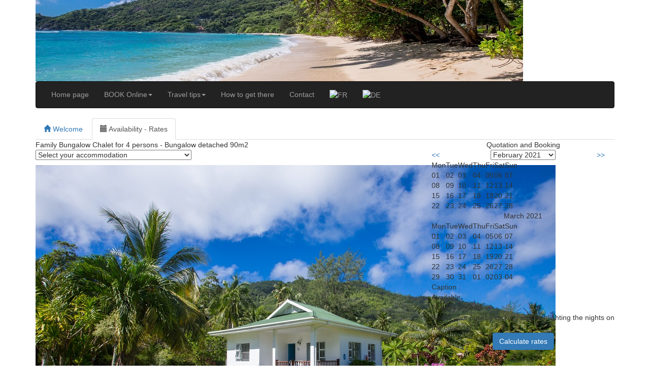

--- FILE ---
content_type: text/html
request_url: https://www.forbans.com/offre.php?room=2&t1=&t2=&ts=1612137600
body_size: 5775
content:
<!DOCTYPE html>
<html>
<head>
<meta name="robots" content="noindex">

<meta http-equiv="Content-Type" content="text/html; charset=iso-8859-1">
<meta name="viewport" content="width=device-width, initial-scale=1.0, user-scalable=yes">
<title>Seychelles Self Catering Family Chalets on the Beach of Anse Forbans South Mahe Island.</title>
<meta name="description" content="Chalets d Anse Forbans family beach houses offer Self-catering Seychelles Accommodation on a hawksbill turtle nesting beach. The beach bungalows are ideal for groups of 4 people travelling together to explore what to do in the Seychelles.

">
<meta name="keywords" content="family, holidays, seychelles, beach, beach cottages, seychellen apartments, seychelles small hotel, self catering, vacation rentals seychelles, apartments on the beach seychelles, mahe, acccommodation seychelles, budget accommdation seychelles, seychelles holidays, seychelles vacation, the seychelles, seychelles travel pacakges, seychelles houses, b&amp;B seychelles, guesthoues seychelles, apartment to rent seychelles, seychelles direct, book direct online seychelles, seychelles direct bookings.">

<meta property="og:locale" content="en_EN" />
<meta property="og:type" content="website" />
<meta property="og:title" content="Seychelles Self Catering Family Chalets on the Beach of Anse Forbans South Mahe Island." />
<meta property="og:description" content="Chalets d Anse Forbans family beach houses offer Self-catering Seychelles Accommodation on a hawksbill turtle nesting beach. The beach bungalows are ideal for groups of 4 people travelling together to explore what to do in the Seychelles.

" />
<meta property="og:url" content="//www.forbans.com" />
<meta property="og:site_name" content="Seychelles Self Catering Beach Cottages: Chalets d'Anse Forbans" />
<meta property="og:image" content="//www.forbans.com/photo-hotel/A_.jpg">

<meta name="twitter:card" content="summary" />
<meta name="twitter:description" content="Chalets d Anse Forbans family beach houses offer Self-catering Seychelles Accommodation on a hawksbill turtle nesting beach. The beach bungalows are ideal for groups of 4 people travelling together to explore what to do in the Seychelles.

" />

<link rel="canonical" href="//www.forbans.com" />

<link rel="stylesheet" href="//netdna.bootstrapcdn.com/bootstrap/3.3.4/css/bootstrap.min.css">

<!-- HTML5 Shim and Respond.js IE8 support of HTML5 elements and media queries -->
<!-- WARNING: Respond.js doesn't work if you view the page via file:// -->
<!--[if lt IE 9]>
<script src="https://oss.maxcdn.com/libs/html5shiv/3.7.0/html5shiv.js"></script>
<script src="https://oss.maxcdn.com/libs/respond.js/1.4.2/respond.min.js"></script>
<![endif]-->

<link href="https://www.beenbiz.com/css/bb-generic-responsive.css" rel="stylesheet" media="screen">
<link rel="stylesheet" type="text/css" href="css/style-page.css">

<script>
function makeSearch(){
	var dt = document.getElementById("mr-j").value + "/" + document.getElementById("mr-m").value + "/" + document.getElementById("mr-a").value;
	document.getElementById("dateFrom").value = dt;
	return true;
}
function chph(i){
	document.images["photo"].src  = document.images["IM"+i].src;
	document.getElementById("legende_photo_hotel").innerHTML = document.getElementById("LG"+i).innerHTML
}
function prefixCountry(p){
	CC = p.split("|");
	document.getElementById("prefix_mobile").value = CC[1];
}

function phoneAlerte(){
	document.getElementById("texte-alerte").innerHTML = document.getElementById("source-alerte-phone").innerHTML;
	$("#myModalAlerteResa").modal('show');
}
function popupOption(n){
	if(document.getElementById("option-"+n)){
		document.getElementById("texte-alerte").innerHTML = "<div class='popup-description-option'>" + document.getElementById("option-"+n).innerHTML + "</div>";
		$("#myModalAlerteResa").modal('show');
	}
}
</script>

<script type="text/javascript">
var nCal = 0;
var okF = 1;
SEL = new Array();
function sdt(id){
	if(document.getElementById("formule-offre")){
		document.getElementById("formule-offre").style.display = "none";
		document.getElementById("bouton-validation").value = "Calculate rates";
	}
	ID = id.split("_");
	if(ID[0] != nCal){
		for(cle in SEL){
			document.getElementById(cle).className = "c-on";
		}
		SEL = new Array();
		nCal = ID[0];
	}
	if(SEL[id] == 1){
		document.getElementById(id).className = "c-on";
		SEL[id] = 0;
	}else{
		document.getElementById(id).className = "c-sel";
		SEL[id] = 1;
	}
}
function mes_dates(){
	var ma_selection = "";
	var nTest = 0;
	var t1 = 0;
	var t2 = 0;
	for(cle in SEL){
		if(SEL[cle] == 1){
			cle2 = cle.split("_");
			ma_selection = ma_selection + "|" + cle2[1];
			nTest++;
			if(t1 == 0 || cle2[1] < t1){
				t1 = cle2[1];
			}
			if(cle2[1] > t2){
				t2 = cle2[1];
			}
		}
	}
	if(nTest == 0){
		alert(document.getElementById("texte-aide-selection-calendrier").innerHTML);
		return false;
	}else{
		if(okF == 1){
			var url ="reservation.php?room=2&t1="+t1+"&t2="+t2;
		}else{
			 var url ="offre.php?room=2&t1="+t1+"&t2="+t2;
		}
		location.href = url;
	}
}
function diapo(id){dp = window.open("diaporama.php?ref_chambre="+id,"dp1","width=600,height=500");}
function ch_phot(indice,chambre){document.images["photo"].src = document.images["ph_"+indice].src;}
function montreCalendrier(){
	if(document.getElementById("montreCalendrierDiv").style.display == "none"){
		document.getElementById("montreCalendrierDiv").style.display = "";
	}else{
		document.getElementById("montreCalendrierDiv").style.display = "none";
	}
}
</script>

<script type="text/javascript" src="https://apis.google.com/js/plusone.js">
  {lang: 'en'}
</script>

</head>
<body>

<a name="top"></a>
<div id="wrap">
	<div class="container">
		<div class="bb-banniere"><a href="./"><img src="images/banniere.jpg" border="0" alt="Family Bungalow Chalet for 4 persons"></a></div>
<nav class="navbar navbar-inverse bs-docs-nav" role="navigation">
  <div class="navbar-header">
    <button type="button" class="navbar-toggle" data-toggle="collapse" data-target=".navbar-ex1-collapse">
      <span class="sr-only">Toggle navigation</span>
      <span class="icon-bar"></span>
      <span class="icon-bar"></span>
      <span class="icon-bar"></span>
    </button>
    <a class="navbar-brand visible-xs" href="./"><small></small></a>
  </div>
  <div class="collapse navbar-collapse navbar-ex1-collapse">
	<ul class="nav navbar-nav">
		<li><a href="./">Home page</a></li><li class="dropdown"><a href="#" class="dropdown-toggle" data-toggle="dropdown">BOOK Online<b class="caret"></b></a><ul class="dropdown-menu"><li><a href="liste-formule-EN.html">Availability - Rates</a></li><li><a href="pt_FAQ-EN.html">F.A.Q.</a></li><li><a href="pt_CGV-EN.html">General conditions</a></li></ul></li><li class="dropdown"><a href="#" class="dropdown-toggle" data-toggle="dropdown">Travel tips<b class="caret"></b></a><ul class="dropdown-menu"><li><a href="pt_27.html">What to do when on Holiday in Seychelles</a></li><li><a href="pt_147.html">Chalets d' Anse Forbans Seychelles News</a></li></ul></li><li><a href="map-EN.html">How to get there</a></li><li><a href="contact-EN.html">Contact</a></li><li><a href='o_2-FR.html'><img src='https://www.beenbiz.com/share/countries_flags/fr.png' border='0' alt='FR'></a></li><li><a href='o_2-DE.html'><img src='https://www.beenbiz.com/share/countries_flags/de.png' border='0' alt='DE'></a></li>
	</ul>
  </div>
</nav>


<div id="spacerTopOffre"></div>

<div id="navigation-onglet" class="hidden-xs"><ul class="nav nav-tabs"><li><a href="./"><span class="glyphicon glyphicon-home"></span> Welcome</a></li><li class="active"><a href="liste-formule-EN.html"><span class="glyphicon glyphicon-calendar"></span> Availability - Rates</a></li></ul></div>

<div class="row">
	<div id="offre-colonne-gauche" class="col-xs-12 col-sm-12 col-md-8">
				<div><span class="nom-chambre">Family Bungalow Chalet for 4 persons</span> - <span class="type-chambre">Bungalow&nbsp;detached&nbsp;90m2</span></div>
				<p><select name="room" onchange="if(this.value>0)location.href='o_'+ this.value+'-EN.html'" id="select-categorie"><option>Select your accommodation</option><option>____________________________</option><option></option><option value="1">Self- Catering Beach Bungalow for 2 persons</option><option value="2">Family Bungalow Chalet for 4 persons</option><option value="3">2 Standard Bungalow for 4/5/6 persons</option></select></p>
				<div>
					<div class="photo-chambre"><img src='photo-chambre/A_2.jpg' id='photo' alt='Family Bungalow Chalet for 4 persons'></div>
					<div class="diaporama-chambre hidden-xs"><div class='icone'><a href="javascript:ch_phot('A',2)"><img src='photo-chambre/A_2.jpg' border='0'  alt=''></a></div><div class='icone'><a href="javascript:ch_phot('B',2)"><img src='photo-chambre/B_2.jpg' border='0'  alt=''></a></div><div class='icone'><a href="javascript:ch_phot('C',2)"><img src='photo-chambre/C_2.jpg' border='0'  alt=''></a></div><div class='icone'><a href="javascript:ch_phot('D',2)"><img src='photo-chambre/D_2.jpg' border='0'  alt=''></a></div><div class='icone'><a href="javascript:ch_phot('E',2)"><img src='photo-chambre/E_2.jpg' border='0'  alt=''></a></div><div class='icone'><a href="javascript:ch_phot('F',2)"><img src='photo-chambre/F_2.jpg' border='0'  alt=''></a></div><div class='icone'><a href="javascript:ch_phot('G',2)"><img src='photo-chambre/G_2.jpg' border='0'  alt=''></a></div><div class='icone'><a href="javascript:ch_phot('H',2)"><img src='photo-chambre/H_2.jpg' border='0'  alt=''></a></div><div class='icone'><a href="javascript:ch_phot('I',2)"><img src='photo-chambre/I_2.jpg' border='0'  alt=''></a></div>
<img src='photo-chambre/A_2.jpg' style='display:none;' id='ph_A' alt=''>
<img src='photo-chambre/B_2.jpg' style='display:none;' id='ph_B' alt=''>
<img src='photo-chambre/C_2.jpg' style='display:none;' id='ph_C' alt=''>
<img src='photo-chambre/D_2.jpg' style='display:none;' id='ph_D' alt=''>
<img src='photo-chambre/E_2.jpg' style='display:none;' id='ph_E' alt=''>
<img src='photo-chambre/F_2.jpg' style='display:none;' id='ph_F' alt=''>
<img src='photo-chambre/G_2.jpg' style='display:none;' id='ph_G' alt=''>
<img src='photo-chambre/H_2.jpg' style='display:none;' id='ph_H' alt=''>
<img src='photo-chambre/I_2.jpg' style='display:none;' id='ph_I' alt=''></div>
				</div>
				<div class="clearfix"></div>
				<div class="diaporama-lien hidden-xs"><a href='diaporama.php?ref_chambre=2' target=_blank>Play the slideshow of large photos</a></div>
	</div>
	<div id="offre-colonne-droite" class="col-xs-12 col-sm-12 col-md-4">
		<a name="topCalendar"></a>
		<div id="legende_devis_reservation_en_ligne" class="text-center">Quotation and Booking</div>
		<div><div class="row">
	<div class="col-xs-12 col-sm-6 col-md-12">
		<div class="row padding-bottom">
			<div class="col-xs-2 col-md-2 pull-left fleche"><a href="offre.php?room=2&t1=&t2=&ts=1609459200"> << </a></div>
			<div class="col-xs-8 col-md-8 text-center"><select name='mois' onchange="location.href='offre.php?room=2&t1=&t2=&ts='+this.value" ><option></option><option value='1612137600' SELECTED>February 2021</option><option value='1614556800'>March 2021</option><option value='1617235200'>April 2021</option><option value='1619827200'>May 2021</option><option value='1622505600'>June 2021</option><option value='1625097600'>July 2021</option><option value='1627776000'>August 2021</option><option value='1630454400'>September 2021</option><option value='1633046400'>October 2021</option><option value='1635724800'>November 2021</option><option value='1638316800'>December 2021</option><option value='1640995200'>January 2022</option><option value='1643673600'>February 2022</option><option value='1646092800'>March 2022</option><option value='1648771200'>April 2022</option><option value='1651363200'>May 2022</option><option value='1654041600'>June 2022</option><option value='1656633600'>July 2022</option><option value='1659312000'>August 2022</option><option value='1661990400'>September 2022</option><option value='1664582400'>October 2022</option><option value='1667260800'>November 2022</option><option value='1669852800'>December 2022</option></select></div>
			<div class="col-xs-2 col-md-2 pull-right fleche"><a href="offre.php?room=2&t1=&t2=&ts=1614556800"> >> </a></div>
		</div>
		<div><table class="calendrier-offre"><tr><td class="c-jour">Mon</td><td class="c-jour">Tue</td><td class="c-jour">Wed</td><td class="c-jour">Thu</td><td class="c-jour">Fri</td><td class="c-jour">Sat</td><td class="c-jour">Sun</td></tr><tr><tr><td class="c-out">01</td><td class="c-out">02</td><td class="c-out">03</td><td class="c-out">04</td><td class="c-out">05</td><td class="c-out">06</td><td class="c-out">07</td></tr><tr><td class="c-out">08</td><td class="c-out">09</td><td class="c-out">10</td><td class="c-out">11</td><td class="c-out">12</td><td class="c-out">13</td><td class="c-out">14</td></tr><tr><td class="c-out">15</td><td class="c-out">16</td><td class="c-out">17</td><td class="c-out">18</td><td class="c-out">19</td><td class="c-out">20</td><td class="c-out">21</td></tr><tr><td class="c-out">22</td><td class="c-out">23</td><td class="c-out">24</td><td class="c-out">25</td><td class="c-out">26</td><td class="c-out">27</td><td class="c-out">28</td></tr></tr></table></div>
	</div>
	<div class="col-xs-12 col-sm-6 col-md-12"><div class='nav_cal_cat' style='text-align:center'>March 2021</div><table class="calendrier-offre"><tr><td class="c-jour">Mon</td><td class="c-jour">Tue</td><td class="c-jour">Wed</td><td class="c-jour">Thu</td><td class="c-jour">Fri</td><td class="c-jour">Sat</td><td class="c-jour">Sun</td></tr><tr><tr><td class="c-out">01</td><td class="c-out">02</td><td class="c-out">03</td><td class="c-out">04</td><td class="c-out">05</td><td class="c-out">06</td><td class="c-out">07</td></tr><tr><td class="c-out">08</td><td class="c-out">09</td><td class="c-out">10</td><td class="c-out">11</td><td class="c-out">12</td><td class="c-out">13</td><td class="c-out">14</td></tr><tr><td class="c-out">15</td><td class="c-out">16</td><td class="c-out">17</td><td class="c-out">18</td><td class="c-out">19</td><td class="c-out">20</td><td class="c-out">21</td></tr><tr><td class="c-out">22</td><td class="c-out">23</td><td class="c-out">24</td><td class="c-out">25</td><td class="c-out">26</td><td class="c-out">27</td><td class="c-out">28</td></tr><tr><td class="c-out">29</td><td class="c-out">30</td><td class="c-out">31</td><td class='c-out c-after'>01</td><td class='c-out c-after'>02</td><td class='c-out c-after'>03</td><td class='c-out c-after'>04</td></tr></table></div>
</div>
<div id="legende-calendrier"><div>Caption : </div>
<div class="clearfix">
	<div class="c-on carre pull-left"></div>
	<div class="pull-left padding-left"> Available</div>
</div>
<div class="clearfix">
	<div class="c-off carre pull-left"></div>
	<div class="pull-left padding-left">Already booked</div>
</div>
</div>

<div class="row padding-top">
	<div class="aide-selection-calendrier col-md-12 col-sm-6" id='texte-aide-selection-calendrier'>Select your stay by clicking and highlighting the nights on the calendar.</div>
	<div class="col-md-12 col-sm-6 text-center padding-top"><input type="button" value="Calculate rates" onclick="mes_dates()" id="bouton-validation" class="btn btn-primary"></div>
</div>


</div>
	</div>
</div>

<hr>

<p class="description-chambre">Chalets d' Anse Forbans larger Family Chalets measuring a total of 90sqm are designed to comfortably cater for 4 guests and decorated to ensure your total relaxation. Each Family Chalet enjoys an open plan kitchen, dining area, lounge and 2 fully air-conditioned bedrooms with over head fans and en-suite. There is also a large private balcony equipped with table and chairs which you can use an an outside dining or sitting area from which to relax and enjoy the sights and sounds of the landscaped tropical gardens. Private sun loungers and sun mattresses are also available for your total relaxation.<br />
<br />
Chalets d' Anse Forbans also caters for our younger guests and we have baby cots, baby high chairs and baby baths on request- subject to availability.<br />
</p>
<div class="prestation-chambre"><table class='prestation-categorie'><tr><th>Possible accommodation type(s)</th></tr><tr><td>Self catering , Apartment , Bungalow Chalet , Whole house </td></tr><tr><th>Important specifications</th></tr><tr><td>Sea view , Garden view , Non smoking only , Children welcome </td></tr><tr><th>Kitchen facilities</th></tr><tr><td>Own kitchen , 4 ring stove , Oven , Fridge , Deep freezer , Toaster </td></tr><tr><th>Living room facilities</th></tr><tr><td>Private lounge , Lounge seating( 4) , Fan </td></tr><tr><th>Dining facilities</th></tr><tr><td>Dining room , Dining area , Seating for ( 4) </td></tr><tr><th>Sleeping</th></tr><tr><td>Sleeps a maximum of ( 4) , Linen provided , Total sleeping rooms ( 2) , Double bed room(s) ( 2) , air conditioning , overhead fan </td></tr><tr><th>Bathrooms</th></tr><tr><td>En suite bathroom( 2) , Shower(s) ( 1) , Outdoor Shower , Separate WC(s) ( 2) , Towels provided </td></tr><tr><th>Other facilities</th></tr><tr><td>Safe , Clothes dryer , Iron , Hair dryer </td></tr><tr><th>Outside</th></tr><tr><td>Garden , Private veranda , Garden chairs ( 6) , Garden / Beach chair(s) ( 4) , BBQ , Parking </td></tr><tr><th>Other services</th></tr><tr><td>included in price , Linen provided , Towels provided , Clothes dryer </td></tr></table></div>



	</div>
</div>

<p id="before-footer">&nbsp;</p>

<div id="footer">
	<div class="container"><div id="signature-hotel"><address><strong>Seychelles Self Catering Beach Cottages: Chalets d'Anse Forbans</strong><br>Seychelles Self-Catering Bungalows on a secluded beach...
P.O. Box 3030
Anse Royale — Mahé
Seychelles

Follow us on  <a href="https://www.facebook.com/seychellesvilla" target="_blank">FACEBOOK</a>     <a href="https://twitter.com/Chalet_Forbans" target="_blank">TWITTER</a>     <a href="https://www.youtube.com/user/1Forbans" target="_blank">Seychelles Accommodation Videos on YOU TUBE</a>     <a href="https://chaletsdanseforbans.blogspot.com/" target="_blank">Seychelles Holidays BLOG</a>    <p align="center"><g:plusone></g:plusone></p> <a href="https://plus.google.com/113561339313061406788" rel="publisher">Google+</a>
<br>Tel :+248 436 61 11 - Fax :+248 436 61 61</address><address>Seychelles Self-catering Beach Chalets -Anse Forbans- Mahe Seychelles Islands</address></div>
<div id="navigation-bas-page" class="navigation-bas-page"><p><a href='index_FR.html'>Français</a> | <a href='index_EN.html'>English</a> | <a href='index_DE.html'>Deutsch</a></p><p>Powered by <a href='https://www.welcome-management-systems.com' target=_blank title='online solution for tourism industry'>Welcome Management Systems</a>&nbsp;-&nbsp;Webmaster : <a href='//welcome-management-systems.com/' target=_blank>WMS</a></p></div>
</div>
</div>

<script src="https://code.jquery.com/jquery.js"></script>
<script src="//netdna.bootstrapcdn.com/bootstrap/3.3.4/js/bootstrap.min.js"></script>
<script>
	if($("#myModalAlerte")){
		$('#myModalAlerte').modal('show');
	}
</script>




<script type="text/javascript">

  var _gaq = _gaq || [];
  _gaq.push(['_setAccount', 'UA-1720773-1']);
  _gaq.push(['_trackPageview']);

  (function() {
    var ga = document.createElement('script'); ga.type = 'text/javascript'; ga.async = true;
    ga.src = ('https:' == document.location.protocol ? 'https://ssl' : 'https://www') + '.google-analytics.com/ga.js';
    var s = document.getElementsByTagName('script')[0]; s.parentNode.insertBefore(ga, s);
  })();

</script>


<script type="text/javascript" src="//s3.amazonaws.com/downloads.mailchimp.com/js/signup-forms/popup/embed.js" data-dojo-config="usePlainJson: true, isDebug: false"></script><script type="text/javascript">require(["mojo/signup-forms/Loader"], function(L) { L.start({"baseUrl":"mc.us2.list-manage.com","uuid":"1aa7b11d0df4bf3f6e2367bc1","lid":"9b30276704"}) })</script>


</body>
</html>


--- FILE ---
content_type: text/html; charset=utf-8
request_url: https://accounts.google.com/o/oauth2/postmessageRelay?parent=https%3A%2F%2Fwww.forbans.com&jsh=m%3B%2F_%2Fscs%2Fabc-static%2F_%2Fjs%2Fk%3Dgapi.lb.en.2kN9-TZiXrM.O%2Fd%3D1%2Frs%3DAHpOoo_B4hu0FeWRuWHfxnZ3V0WubwN7Qw%2Fm%3D__features__
body_size: 161
content:
<!DOCTYPE html><html><head><title></title><meta http-equiv="content-type" content="text/html; charset=utf-8"><meta http-equiv="X-UA-Compatible" content="IE=edge"><meta name="viewport" content="width=device-width, initial-scale=1, minimum-scale=1, maximum-scale=1, user-scalable=0"><script src='https://ssl.gstatic.com/accounts/o/2580342461-postmessagerelay.js' nonce="YXoAj2qq48T4E93gEkoqFw"></script></head><body><script type="text/javascript" src="https://apis.google.com/js/rpc:shindig_random.js?onload=init" nonce="YXoAj2qq48T4E93gEkoqFw"></script></body></html>